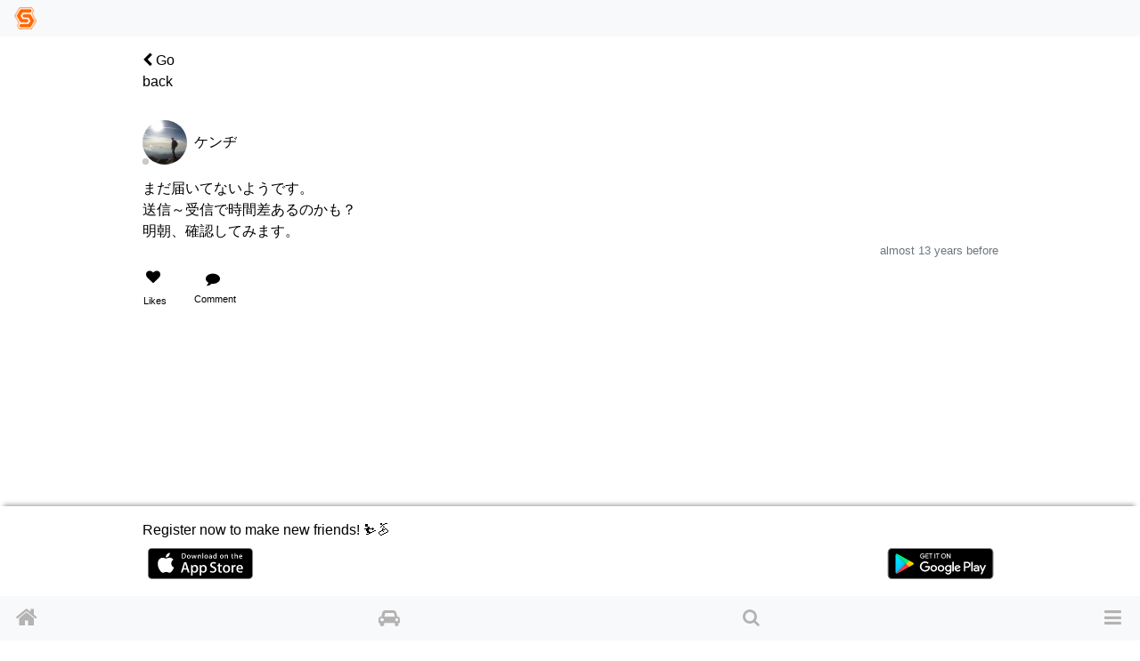

--- FILE ---
content_type: text/html; charset=utf-8
request_url: https://www.google.com/recaptcha/api2/aframe
body_size: 146
content:
<!DOCTYPE HTML><html><head><meta http-equiv="content-type" content="text/html; charset=UTF-8"></head><body><script nonce="ChqBUfpSC02pmEvZN_soGQ">/** Anti-fraud and anti-abuse applications only. See google.com/recaptcha */ try{var clients={'sodar':'https://pagead2.googlesyndication.com/pagead/sodar?'};window.addEventListener("message",function(a){try{if(a.source===window.parent){var b=JSON.parse(a.data);var c=clients[b['id']];if(c){var d=document.createElement('img');d.src=c+b['params']+'&rc='+(localStorage.getItem("rc::a")?sessionStorage.getItem("rc::b"):"");window.document.body.appendChild(d);sessionStorage.setItem("rc::e",parseInt(sessionStorage.getItem("rc::e")||0)+1);localStorage.setItem("rc::h",'1768796988791');}}}catch(b){}});window.parent.postMessage("_grecaptcha_ready", "*");}catch(b){}</script></body></html>